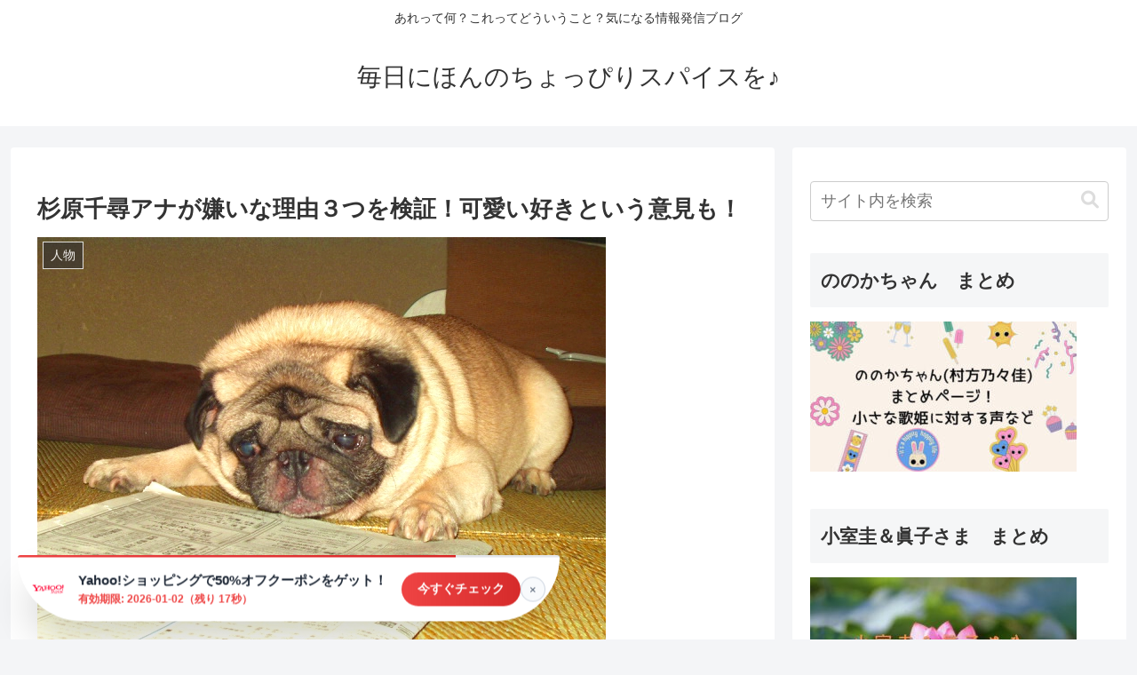

--- FILE ---
content_type: text/html; charset=UTF-8
request_url: https://naohappysmile1107.com/sugiharachihiro-kirai/
body_size: 21218
content:
<!doctype html><html lang="ja"><head><meta charset="utf-8"><meta name="viewport" content="width=device-width, initial-scale=1.0, viewport-fit=cover"><meta name="referrer" content="no-referrer-when-downgrade"><meta name="format-detection" content="telephone=no"><link rel="preconnect dns-prefetch" href="//www.googletagmanager.com"><link rel="preconnect dns-prefetch" href="//www.google-analytics.com"><link rel="preconnect dns-prefetch" href="//ajax.googleapis.com"><link rel="preconnect dns-prefetch" href="//cdnjs.cloudflare.com"><link rel="preconnect dns-prefetch" href="//pagead2.googlesyndication.com"><link rel="preconnect dns-prefetch" href="//googleads.g.doubleclick.net"><link rel="preconnect dns-prefetch" href="//tpc.googlesyndication.com"><link rel="preconnect dns-prefetch" href="//ad.doubleclick.net"><link rel="preconnect dns-prefetch" href="//www.gstatic.com"><link rel="preconnect dns-prefetch" href="//cse.google.com"><link rel="preconnect dns-prefetch" href="//fonts.gstatic.com"><link rel="preconnect dns-prefetch" href="//fonts.googleapis.com"><link rel="preconnect dns-prefetch" href="//cms.quantserve.com"><link rel="preconnect dns-prefetch" href="//secure.gravatar.com"><link rel="preconnect dns-prefetch" href="//cdn.syndication.twimg.com"><link rel="preconnect dns-prefetch" href="//cdn.jsdelivr.net"><link rel="preconnect dns-prefetch" href="//images-fe.ssl-images-amazon.com"><link rel="preconnect dns-prefetch" href="//completion.amazon.com"><link rel="preconnect dns-prefetch" href="//m.media-amazon.com"><link rel="preconnect dns-prefetch" href="//i.moshimo.com"><link rel="preconnect dns-prefetch" href="//aml.valuecommerce.com"><link rel="preconnect dns-prefetch" href="//dalc.valuecommerce.com"><link rel="preconnect dns-prefetch" href="//dalb.valuecommerce.com"><link rel="preload" as="font" type="font/woff" href="https://naohappysmile1107.com/wp-content/themes/cocoon-master/webfonts/icomoon/fonts/icomoon.woff?v=2.7.0.2" crossorigin><link rel="preload" as="font" type="font/woff2" href="https://naohappysmile1107.com/wp-content/themes/cocoon-master/webfonts/fontawesome/fonts/fontawesome-webfont.woff2?v=4.7.0" crossorigin><link media="all" href="https://naohappysmile1107.com/wp-content/cache/autoptimize/css/autoptimize_bbe20ba0e963be89559cd5a94ce1eeac.css" rel="stylesheet"><title>杉原千尋アナが嫌いな理由３つを検証！可愛い好きという意見も！  |  毎日にほんのちょっぴりスパイスを♪</title><meta name='robots' content='max-image-preview:large' /><meta property="og:type" content="article"><meta property="og:description" content="フジテレビの杉原千尋アナウンサーは明るくて元気がありますよね。 初めてバラエティ番組で見て、そのキャラの強烈さが印象に残りました。 ですが、杉原千尋アナウンサーのことを嫌いという声もあります。 何で嫌いなのかいくつかの理由があるようです。 "><meta property="og:title" content="杉原千尋アナが嫌いな理由３つを検証！可愛い好きという意見も！"><meta property="og:url" content="https://naohappysmile1107.com/sugiharachihiro-kirai/"><meta property="og:image" content="https://naohappysmile1107.com/wp-content/uploads/2021/03/294560_s.jpg"><meta property="og:site_name" content="毎日にほんのちょっぴりスパイスを♪"><meta property="og:locale" content="ja_JP"><meta property="article:published_time" content="2021-03-07T23:59:21+09:00" /><meta property="article:modified_time" content="2022-09-07T14:28:15+09:00" /><meta property="article:section" content="人物"><meta name="twitter:card" content="summary_large_image"><meta property="twitter:description" content="フジテレビの杉原千尋アナウンサーは明るくて元気がありますよね。 初めてバラエティ番組で見て、そのキャラの強烈さが印象に残りました。 ですが、杉原千尋アナウンサーのことを嫌いという声もあります。 何で嫌いなのかいくつかの理由があるようです。 "><meta property="twitter:title" content="杉原千尋アナが嫌いな理由３つを検証！可愛い好きという意見も！"><meta property="twitter:url" content="https://naohappysmile1107.com/sugiharachihiro-kirai/"><meta name="twitter:image" content="https://naohappysmile1107.com/wp-content/uploads/2021/03/294560_s.jpg"><meta name="twitter:domain" content="naohappysmile1107.com"><link rel='dns-prefetch' href='//ajax.googleapis.com' /><link rel='dns-prefetch' href='//cdnjs.cloudflare.com' /><link rel='dns-prefetch' href='//cdn.jsdelivr.net' /><link rel='dns-prefetch' href='//hatoltd.com' /><link rel='dns-prefetch' href='//www.googletagmanager.com' /><link rel='dns-prefetch' href='//pagead2.googlesyndication.com' /><link rel="alternate" type="application/rss+xml" title="毎日にほんのちょっぴりスパイスを♪ &raquo; フィード" href="https://naohappysmile1107.com/feed/" /><link rel='stylesheet' id='toastr-css-css' href='https://cdnjs.cloudflare.com/ajax/libs/toastr.js/latest/toastr.min.css' media='' /><link rel='stylesheet' id='custom-popup-css-css' href='https://hatoltd.com/affiliate-partner/popup.css' media='' /><link rel='stylesheet' id='font-awesome-css' href='https://cdnjs.cloudflare.com/ajax/libs/font-awesome/6.0.0-beta3/css/all.min.css' media='' /> <script src="https://ajax.googleapis.com/ajax/libs/jquery/3.6.1/jquery.min.js?ver=3.6.1" id="jquery-core-js"></script> <script src="https://cdnjs.cloudflare.com/ajax/libs/jquery-migrate/3.3.2/jquery-migrate.min.js?ver=3.0.1" id="jquery-migrate-js"></script> 
 <script src="https://www.googletagmanager.com/gtag/js?id=GT-PZZ9XFQ" id="google_gtagjs-js" async></script> <script id="google_gtagjs-js-after">window.dataLayer = window.dataLayer || [];function gtag(){dataLayer.push(arguments);}
gtag("set","linker",{"domains":["naohappysmile1107.com"]});
gtag("js", new Date());
gtag("set", "developer_id.dZTNiMT", true);
gtag("config", "GT-PZZ9XFQ", {"googlesitekit_post_type":"post"});</script> <link rel='shortlink' href='https://naohappysmile1107.com/?p=3913' /><meta name="generator" content="Site Kit by Google 1.168.0" /><link rel="canonical" href="https://naohappysmile1107.com/sugiharachihiro-kirai/"><meta name="description" content="フジテレビの杉原千尋アナウンサーは明るくて元気がありますよね。 初めてバラエティ番組で見て、そのキャラの強烈さが印象に残りました。 ですが、杉原千尋アナウンサーのことを嫌いという声もあります。 何で嫌いなのかいくつかの理由があるようです。 "><meta name="keywords" content="人物"><meta name="thumbnail" content="https://naohappysmile1107.com/wp-content/uploads/2021/03/294560_s.jpg">  <script type="application/ld+json">{
  "@context": "https://schema.org",
  "@type": "Article",
  "mainEntityOfPage":{
    "@type":"WebPage",
    "@id":"https://naohappysmile1107.com/sugiharachihiro-kirai/"
  },
  "headline": "杉原千尋アナが嫌いな理由３つを検証！可愛い好きという意見も！",
  "image": {
    "@type": "ImageObject",
    "url": "https://naohappysmile1107.com/wp-content/uploads/2021/03/294560_s.jpg",
    "width": 696,
    "height": 522
  },
  "datePublished": "2021-03-07T23:59:21+09:00",
  "dateModified": "2022-09-07T14:28:15+09:00",
  "author": {
    "@type": "Person",
    "name": "nao",
    "url": "https://naohappysmile1107.com/author/naomata77944/"
  },
  "description": "フジテレビの杉原千尋アナウンサーは明るくて元気がありますよね。 初めてバラエティ番組で見て、そのキャラの強烈さが印象に残りました。 ですが、杉原千尋アナウンサーのことを嫌いという声もあります。 何で嫌いなのかいくつかの理由があるようです。 …"
}</script> <meta name="google-adsense-platform-account" content="ca-host-pub-2644536267352236"><meta name="google-adsense-platform-domain" content="sitekit.withgoogle.com">  <script async="async" src="https://pagead2.googlesyndication.com/pagead/js/adsbygoogle.js?client=ca-pub-7569841333034717&amp;host=ca-host-pub-2644536267352236" crossorigin="anonymous"></script> <link rel="icon" href="https://naohappysmile1107.com/wp-content/uploads/2020/09/cropped-ハートのバラ-32x32.jpg" sizes="32x32" /><link rel="icon" href="https://naohappysmile1107.com/wp-content/uploads/2020/09/cropped-ハートのバラ-192x192.jpg" sizes="192x192" /><link rel="apple-touch-icon" href="https://naohappysmile1107.com/wp-content/uploads/2020/09/cropped-ハートのバラ-180x180.jpg" /><meta name="msapplication-TileImage" content="https://naohappysmile1107.com/wp-content/uploads/2020/09/cropped-ハートのバラ-270x270.jpg" /></head><body class="wp-singular post-template-default single single-post postid-3913 single-format-standard wp-theme-cocoon-master wp-child-theme-cocoon-child-master body public-page page-body categoryid-32 ff-hiragino fz-18px fw-400 hlt-center-logo-wrap ect-entry-card-wrap rect-entry-card-wrap  no-scrollable-sidebar no-scrollable-main sidebar-right mblt-footer-mobile-buttons scrollable-mobile-buttons author-admin mobile-button-fmb no-mobile-sidebar no-sp-snippet font-awesome-4 thumb-wide" itemscope itemtype="https://schema.org/WebPage"><div id="container" class="container cf"><div id="header-container" class="header-container"><div id="header-container-in" class="header-container-in hlt-center-logo"><header id="header" class="header cf" itemscope itemtype="https://schema.org/WPHeader"><div id="header-in" class="header-in wrap cf" itemscope itemtype="https://schema.org/WebSite"><div class="tagline" itemprop="alternativeHeadline">あれって何？これってどういうこと？気になる情報発信ブログ</div><div class="logo logo-header logo-text"><a href="https://naohappysmile1107.com/" class="site-name site-name-text-link" itemprop="url"><span class="site-name-text" itemprop="name about">毎日にほんのちょっぴりスパイスを♪</span></a></div></div></header><nav id="navi" class="navi cf" itemscope itemtype="https://schema.org/SiteNavigationElement"><div id="navi-in" class="navi-in wrap cf"></div></nav></div></div><div id="content" class="content cf"><div id="content-in" class="content-in wrap"><main id="main" class="main" itemscope itemtype="https://schema.org/Blog"><article id="post-3913" class="article post-3913 post type-post status-publish format-standard has-post-thumbnail hentry category-32-post" itemscope="itemscope" itemprop="blogPost" itemtype="https://schema.org/BlogPosting" data-clarity-region="article"><header class="article-header entry-header"><h1 class="entry-title" itemprop="headline">杉原千尋アナが嫌いな理由３つを検証！可愛い好きという意見も！</h1><div class="eye-catch-wrap"><figure class="eye-catch" itemprop="image" itemscope itemtype="https://schema.org/ImageObject"> <img width="640" height="480" src="https://naohappysmile1107.com/wp-content/uploads/2021/03/294560_s.jpg" class="attachment-640x480 size-640x480 eye-catch-image wp-post-image" alt="" decoding="async" fetchpriority="high" srcset="https://naohappysmile1107.com/wp-content/uploads/2021/03/294560_s.jpg 640w, https://naohappysmile1107.com/wp-content/uploads/2021/03/294560_s-300x225.jpg 300w" sizes="(max-width: 640px) 100vw, 640px" /><meta itemprop="url" content="https://naohappysmile1107.com/wp-content/uploads/2021/03/294560_s.jpg"><meta itemprop="width" content="640"><meta itemprop="height" content="480"> <span class="cat-label cat-label-32">人物</span></figure></div><div class="sns-share ss-col-6 ss-high-and-low-lc bc-brand-color sbc-hide ss-top"><div class="sns-share-buttons sns-buttons"> <a href="https://twitter.com/intent/tweet?text=%E6%9D%89%E5%8E%9F%E5%8D%83%E5%B0%8B%E3%82%A2%E3%83%8A%E3%81%8C%E5%AB%8C%E3%81%84%E3%81%AA%E7%90%86%E7%94%B1%EF%BC%93%E3%81%A4%E3%82%92%E6%A4%9C%E8%A8%BC%EF%BC%81%E5%8F%AF%E6%84%9B%E3%81%84%E5%A5%BD%E3%81%8D%E3%81%A8%E3%81%84%E3%81%86%E6%84%8F%E8%A6%8B%E3%82%82%EF%BC%81&#038;url=https%3A%2F%2Fnaohappysmile1107.com%2Fsugiharachihiro-kirai%2F" class="sns-button share-button twitter-button twitter-share-button-sq x-corp-button x-corp-share-button-sq" target="_blank" title="Xでシェア" rel="nofollow noopener noreferrer" aria-label="Xでシェア"><span class="social-icon icon-x-corp"></span><span class="button-caption">X</span><span class="share-count twitter-share-count x-share-count"></span></a> <a href="//www.facebook.com/sharer/sharer.php?u=https%3A%2F%2Fnaohappysmile1107.com%2Fsugiharachihiro-kirai%2F&#038;t=%E6%9D%89%E5%8E%9F%E5%8D%83%E5%B0%8B%E3%82%A2%E3%83%8A%E3%81%8C%E5%AB%8C%E3%81%84%E3%81%AA%E7%90%86%E7%94%B1%EF%BC%93%E3%81%A4%E3%82%92%E6%A4%9C%E8%A8%BC%EF%BC%81%E5%8F%AF%E6%84%9B%E3%81%84%E5%A5%BD%E3%81%8D%E3%81%A8%E3%81%84%E3%81%86%E6%84%8F%E8%A6%8B%E3%82%82%EF%BC%81" class="sns-button share-button facebook-button facebook-share-button-sq" target="_blank" title="Facebookでシェア" rel="nofollow noopener noreferrer" aria-label="Facebookでシェア"><span class="social-icon icon-facebook"></span><span class="button-caption">Facebook</span><span class="share-count facebook-share-count"></span></a> <a href="//b.hatena.ne.jp/entry/s/naohappysmile1107.com/sugiharachihiro-kirai/" class="sns-button share-button hatebu-button hatena-bookmark-button hatebu-share-button-sq" data-hatena-bookmark-layout="simple" target="_blank" title="はてブでブックマーク" rel="nofollow noopener noreferrer" aria-label="はてブでブックマーク"><span class="social-icon icon-hatena"></span><span class="button-caption">はてブ</span><span class="share-count hatebu-share-count"></span></a> <a href="//getpocket.com/edit?url=https://naohappysmile1107.com/sugiharachihiro-kirai/" class="sns-button share-button pocket-button pocket-share-button-sq" target="_blank" title="Pocketに保存" rel="nofollow noopener noreferrer" aria-label="Pocketに保存"><span class="social-icon icon-pocket"></span><span class="button-caption">Pocket</span><span class="share-count pocket-share-count"></span></a> <a href="//timeline.line.me/social-plugin/share?url=https%3A%2F%2Fnaohappysmile1107.com%2Fsugiharachihiro-kirai%2F" class="sns-button share-button line-button line-share-button-sq" target="_blank" title="LINEでシェア" rel="nofollow noopener noreferrer" aria-label="LINEでシェア"><span class="social-icon icon-line"></span><span class="button-caption">LINE</span><span class="share-count line-share-count"></span></a> <a role="button" tabindex="0" class="sns-button share-button copy-button copy-share-button-sq" data-clipboard-text="杉原千尋アナが嫌いな理由３つを検証！可愛い好きという意見も！ https://naohappysmile1107.com/sugiharachihiro-kirai/" title="タイトルとURLをコピーする" aria-label="タイトルとURLをコピーする"><span class="social-icon icon-copy"></span><span class="button-caption">コピー</span><span class="share-count copy-share-count"></span></a></div></div><div class="date-tags"> <span class="post-date"><span class="fa fa-clock-o" aria-hidden="true"></span><span class="entry-date date published"><meta itemprop="datePublished" content="2021-03-07T23:59:21+09:00">2021.03.07</span></span><span class="post-update"><span class="fa fa-history" aria-hidden="true"></span><time class="entry-date date updated" datetime="2022-09-07T14:28:15+09:00" itemprop="dateModified">2022.09.07</time></span></div></header><div class="entry-content cf" itemprop="mainEntityOfPage"><p>フジテレビの杉原千尋アナウンサーは明るくて元気がありますよね。</p><p>初めてバラエティ番組で見て、そのキャラの強烈さが印象に残りました。</p><p>&nbsp;</p><p>ですが、杉原千尋アナウンサーのことを嫌いという声もあります。</p><p>何で嫌いなのかいくつかの理由があるようです。</p><p>そして反対に好きという人もいますね。</p><p>&nbsp;</p><p>ここでは</p><p><span style="color: #ff6600;"><strong>杉原千尋アナが嫌いな理由３つを検証！</strong></span></p><p><span style="color: #ff6600;"><strong>杉原千尋アナが可愛い好きという意見も！</strong></span></p><p><span style="color: #ff6600;"><strong>杉原千尋アナのキャラに合ったあだ名はパグパン！</strong></span></p><p>についてみていきたいと思います。</p><p>&nbsp;</p><div id="toc" class="toc tnt-number toc-center tnt-number border-element"><input type="checkbox" class="toc-checkbox" id="toc-checkbox-1" checked><label class="toc-title" for="toc-checkbox-1">目次</label><div class="toc-content"><ol class="toc-list open"><li><a href="#toc1" tabindex="0">杉原千尋アナが嫌いな理由３つ！</a><ol><li><a href="#toc2" tabindex="0">頭が悪い</a></li><li><a href="#toc3" tabindex="0">品・礼儀がない</a></li><li><a href="#toc4" tabindex="0">顔が嫌い</a></li></ol></li><li><a href="#toc5" tabindex="0">杉原千尋アナが可愛い好きという意見も！</a></li><li><a href="#toc6" tabindex="0">杉原千尋アナのキャラに合ったあだ名はパグパン！</a></li><li><a href="#toc7" tabindex="0">まとめ</a></li></ol></div></div><h2><span id="toc1">杉原千尋アナが嫌いな理由３つ！</span></h2><p>杉原千尋アナウンサーを嫌いな理由を調べたら3つ出てきました。</p><blockquote class="twitter-tweet"><p dir="ltr" lang="ja">全国美人女子アナ図鑑<br /> 杉原千尋アナ<br /> フジテレビ <a href="https://t.co/zKFA1VBtWx">pic.twitter.com/zKFA1VBtWx</a></p><p>— SMOKING GUN (@862199) <a href="https://twitter.com/862199/status/1323948758887903232?ref_src=twsrc%5Etfw">November 4, 2020</a></p></blockquote><p><script async src="https://platform.twitter.com/widgets.js" charset="utf-8"></script><br /> 1つずつ皆さんの意見をみていきましょう。</p><h3><span id="toc2">頭が悪い</span></h3><div class="simple-box1"><ul><li>同僚も不思議に思ってるだろうな。なぜフジのアナウンサーに合格したか。女子アナの特集みたが、度胸はあるが、頭が悪すぎる。ニュースは無理だろ。バラエティでいじられ頑張ってほしい。</li><li>パグパンと　おつむが残念　というイメージが抜けません。ノンストップでの一生懸命さは伝わります。</li><li>以前ネプリーグで恥ずかしいレベルの珍解答を</li><li>連発した人だよな当時「本当にカトパンの大学の後輩かよ」と思いました</li><li>勉強のために読む新聞が日刊スポーツだという時点で詰んでいる。<br /> ジャーナリスト的要素は皆無。放送タレントに過ぎない。</li><li>ネプリーグで国民年金保険料の月額が1000円か2000円って言っていた杉原千尋って女子アナ？<br /> こんな間違い怖いわ。<br /> 漢字問題で答えられなくて佐野アナに逆ギレするし最悪。</li></ul></div><blockquote class="twitter-tweet"><p dir="ltr" lang="ja">杉原千尋さん、これでアナウンサーって大丈夫ですか？<br /> 女子アナはかわいければいいの典型？</p><p>— にんこ (@s5cS0TMiNuJs3xZ) <a href="https://twitter.com/s5cS0TMiNuJs3xZ/status/1361270493517520897?ref_src=twsrc%5Etfw">February 15, 2021</a></p></blockquote><p><script async src="https://platform.twitter.com/widgets.js" charset="utf-8"></script></p><blockquote class="twitter-tweet"><p dir="ltr" lang="ja">さんまさんのアナウンサー点検というテレビに出てる、フジテレビ杉原千尋という女子アナ、すこぶるバカ。テレビに出すな、こんなバカ。<a href="https://twitter.com/hashtag/%E6%9D%89%E5%8E%9F%E5%8D%83%E5%B0%8B?src=hash&amp;ref_src=twsrc%5Etfw">#杉原千尋</a><a href="https://twitter.com/hashtag/%E3%83%90%E3%82%AB%E5%A5%B3%E5%AD%90%E3%82%A2%E3%83%8A?src=hash&amp;ref_src=twsrc%5Etfw">#バカ女子アナ</a></p><p>— ぴょんち (@cFqUzNsoSy0Od59) <a href="https://twitter.com/cFqUzNsoSy0Od59/status/1251513209669906433?ref_src=twsrc%5Etfw">April 18, 2020</a></p></blockquote><p><script async src="https://platform.twitter.com/widgets.js" charset="utf-8"></script></p><p>ネプリーグを見て「おバカ」と思った人も多いようです。</p><p>ネプリーグに出たときの珍回答ぶりに、アナウンサーなのにこれでいいの？？といった意見が多数あります。</p><p>いくらバラエティ番組だとしても、ある程度の知識は必要ですよね。</p><h3><span id="toc3">品・礼儀がない</span></h3><div class="simple-box1"><ul><li>キャラクターなんでしょうけれど、品がない。<br /> しっとりまでいかなくても普通にしてればいいのに。</li><li>フジテレビは女子アナに礼儀作法、教えないのかな。杉原千尋って人前からえらそうだと思ってたし違う番組で後輩にきつく、あたってたし嫌な人だな。</li><li>大変押しが強く人の話を聞かないタイプ。どこからそんな自信が生まれるのか。ヤクルトのファン感謝デーで二年連続MCを務めているが、大変不愉快。</li><li>ちょっと下手くそですよね、この方。観ていてハラハラしてしまいます。<br /> バラエティ専門なんでしょうけど、バラエティだからいいってものでもないと思いますけどね。</li></ul></div><p>品や礼儀を感じられないとの意見もあります。</p><p>私も番組を見たときに感じたのですが、きつそうなのと前に出ていくような印象を受けました。</p><p>アナウンサーであって、タレントさんじゃないので、空気を読んでもう少し場をわきまえたほうが印象がよくなるのかもしれません。</p><p>&nbsp;</p><h3><span id="toc4">顔が嫌い</span></h3><blockquote class="twitter-tweet"><p dir="ltr" lang="ja">いつも思う。<br /> ノンストップの杉原千尋アナウンサーの顔キモい。<br /> いや、わかってやってると思うんだが、多数派と少数派の時の顔ムリ。<br /> 結果見たくて見てるが、あの人やめてほしい。</p><p>— 麗加 (@reika1059) <a href="https://twitter.com/reika1059/status/1335757565083303936?ref_src=twsrc%5Etfw">December 7, 2020</a></p></blockquote><p><script async src="https://platform.twitter.com/widgets.js" charset="utf-8"></script></p><blockquote class="twitter-tweet"><p dir="ltr" lang="ja">杉原千尋アナは顔が全然すきじゃないな、、顔が好きじゃないとバカキャラもちょっと、、ごめんなさい！目が怖い～</p><p>— 子 (@ggmtms) <a href="https://twitter.com/ggmtms/status/1095267951161180162?ref_src=twsrc%5Etfw">February 12, 2019</a></p></blockquote><p><script async src="https://platform.twitter.com/widgets.js" charset="utf-8"></script></p><blockquote class="twitter-tweet"><p dir="ltr" lang="ja">杉原千尋アナウンサーの顔がシンプル苦手<a href="https://twitter.com/hashtag/%E3%81%95%E3%82%93%E3%81%BE%E3%81%AEFNS%E3%82%A2%E3%83%8A%E3%82%A6%E3%83%B3%E3%82%B5%E3%83%BC%E5%85%A8%E5%9B%BD%E4%B8%80%E6%96%89%E7%82%B9%E6%A4%9C?src=hash&amp;ref_src=twsrc%5Etfw">#さんまのFNSアナウンサー全国一斉点検</a></p><p>— ちっち (@chicchi145) <a href="https://twitter.com/chicchi145/status/1251512677936988161?ref_src=twsrc%5Etfw">April 18, 2020</a></p></blockquote><p><script async src="https://platform.twitter.com/widgets.js" charset="utf-8"></script></p><blockquote class="twitter-tweet"><p dir="ltr" lang="ja">杉原千尋の顔、圧がありすぎてこわい。。<br /> ワイプは厳しいwww<a href="https://twitter.com/hashtag/%E6%9D%89%E5%8E%9F%E5%8D%83%E5%B0%8B?src=hash&amp;ref_src=twsrc%5Etfw">#杉原千尋</a><a href="https://twitter.com/hashtag/BACKTOSCHOOL?src=hash&amp;ref_src=twsrc%5Etfw">#BACKTOSCHOOL</a></p><p>— BLACKorWHITE (@KorWhite) <a href="https://twitter.com/KorWhite/status/1189525611267538945?ref_src=twsrc%5Etfw">October 30, 2019</a></p></blockquote><p><script async src="https://platform.twitter.com/widgets.js" charset="utf-8"></script></p><p>顔に関しては好みの問題もあるので、好き・嫌いはあると思います。</p><p>杉原千尋アナウンサーは、目力があるので、場合によっては圧があって怖く見えてしまうかもしれません。</p><p>[quads id=1]</p><h2><span id="toc5">杉原千尋アナが可愛い好きという意見も！</span></h2><p>反対にに杉原千尋アナウンサーが可愛い、好きという意見もあります。</p><blockquote class="twitter-tweet"><p dir="ltr" lang="ja">杉原千尋アナのワイプの表情良すぎる<a href="https://twitter.com/hashtag/%E7%8F%8D%E3%83%97%E3%83%AC%E3%83%BC%E5%A5%BD%E3%83%97%E3%83%AC%E3%83%BC?src=hash&amp;ref_src=twsrc%5Etfw">#珍プレー好プレー</a></p><p>— おでこ (@ode712knkmmt) <a href="https://twitter.com/ode712knkmmt/status/1338101643007541248?ref_src=twsrc%5Etfw">December 13, 2020</a></p></blockquote><p><script async src="https://platform.twitter.com/widgets.js" charset="utf-8"></script></p><blockquote class="twitter-tweet"><p dir="ltr" lang="ja">こういう飾らない感じ好きなのよ&#x203c;&#xfe0f;<a href="https://twitter.com/hashtag/%E6%9D%89%E5%8E%9F%E5%8D%83%E5%B0%8B?src=hash&amp;ref_src=twsrc%5Etfw">#杉原千尋</a> <a href="https://t.co/5nn1ViaLg4">pic.twitter.com/5nn1ViaLg4</a></p><p>— ロマンスカイザー(鈴木唯推し) (@zento_chito) <a href="https://twitter.com/zento_chito/status/1338060197932093441?ref_src=twsrc%5Etfw">December 13, 2020</a></p></blockquote><p><script async src="https://platform.twitter.com/widgets.js" charset="utf-8"></script></p><blockquote class="twitter-tweet"><p dir="ltr" lang="ja">うわー杉原千尋さん可愛い</p><p>— にん (@mi_n16icys) <a href="https://twitter.com/mi_n16icys/status/1325438398958465030?ref_src=twsrc%5Etfw">November 8, 2020</a></p></blockquote><p><script async src="https://platform.twitter.com/widgets.js" charset="utf-8"></script></p><blockquote class="twitter-tweet"><p dir="ltr" lang="ja">パグパン本当に好き。<br /> 杉原千尋アナめっちゃ好き。<br /> 本当にいい。<br /> 大好き。<a href="https://twitter.com/hashtag/%E6%9D%89%E5%8E%9F%E5%8D%83%E5%B0%8B?src=hash&amp;ref_src=twsrc%5Etfw">#杉原千尋</a><a href="https://twitter.com/hashtag/%E3%83%91%E3%82%B0%E3%83%91%E3%83%B3?src=hash&amp;ref_src=twsrc%5Etfw">#パグパン</a></p><p>— kouzou (@kasagoblog) <a href="https://twitter.com/kasagoblog/status/1258458671224242176?ref_src=twsrc%5Etfw">May 7, 2020</a></p></blockquote><p><script async src="https://platform.twitter.com/widgets.js" charset="utf-8"></script></p><blockquote class="twitter-tweet"><p dir="ltr" lang="ja">僕、フジテレビの女子アナの杉原千尋アナウンサーを推せるわ。</p><p>杉原アナ、かわいいし。<a href="https://twitter.com/hashtag/%E3%83%8D%E3%83%97%E3%83%AA%E3%83%BC%E3%82%B0?src=hash&amp;ref_src=twsrc%5Etfw">#ネプリーグ</a></p><p>— 9A-Z@TWICEを解散してほしくない。 (@TW_9nARAP) <a href="https://twitter.com/TW_9nARAP/status/1361257501337870339?ref_src=twsrc%5Etfw">February 15, 2021</a></p></blockquote><p><script async src="https://platform.twitter.com/widgets.js" charset="utf-8"></script></p><blockquote class="twitter-tweet"><p dir="ltr" lang="ja">杉原千尋アナのドコが好きかって「顔芸」が好き！ﾊｧ？外回りレポ等のちょっとしたリアクションや表現が見てて楽し過ぎる！笑</p><p>— ぴんぐぉ&#x1f308; (@DJPINGOVOX) <a href="https://twitter.com/DJPINGOVOX/status/1316177883610574848?ref_src=twsrc%5Etfw">October 14, 2020</a></p></blockquote><p><script async src="https://platform.twitter.com/widgets.js" charset="utf-8"></script></p><div class="simple-box2"><ul><li><strong>可愛い</strong></li><li><strong>飾らないところがいい</strong></li><li><strong>顔がいい</strong></li><li><strong>楽しいキャラ</strong></li></ul></div><p>などがあがっています。</p><p>目が大きくてクリッとしていてはっきりした顔立ちの杉原千尋アナウンサー。</p><p>そんな杉原アナの顔が好きで「可愛い」という人も多いです。</p><p>[quads id=1]</p><h2><span id="toc6">杉原千尋アナのキャラに合ったあだ名はパグパン！</span></h2><p>そんな杉原千尋アナウンサーのキャラクターに合ったあだ名をとんねるずの石橋貴明さんがつけてくれました。</p><p><span class="marker">「<strong>パグパン</strong>」</span>です！</p><p>急にタカさんから「パグみたいな顔してんなあ、これからは“パグパン”だな!」って言われたそうです。</p><p><img decoding="async" class="alignnone size-medium wp-image-4015" src="https://naohappysmile1107.com/wp-content/uploads/2021/03/4062345_s-300x200.jpg" alt="" width="300" height="200" srcset="https://naohappysmile1107.com/wp-content/uploads/2021/03/4062345_s-300x200.jpg 300w, https://naohappysmile1107.com/wp-content/uploads/2021/03/4062345_s.jpg 640w" sizes="(max-width: 300px) 100vw, 300px" /></p><blockquote class="twitter-tweet"><p dir="ltr" lang="ja">&#x1f60d;杉原千尋アナ可愛い&#x2764;&#xfe0f; <a href="https://t.co/EkGE4nHhmW">pic.twitter.com/EkGE4nHhmW</a></p><p>— 金曜日の蒼ぴ~ (@sympLOSbSaxBf7S) <a href="https://twitter.com/sympLOSbSaxBf7S/status/1327123561140674563?ref_src=twsrc%5Etfw">November 13, 2020</a></p></blockquote><p><script async src="https://platform.twitter.com/widgets.js" charset="utf-8"></script></p><p>どうですか？</p><p>目が大きなところが似てるのかな？</p><p>パグは“ブスカワ犬”なので、「あれ? ブスなの? カワなの? どっちだろう…タカさん!」って思ったそうですが、ペットのようにかわいいってことだろうと、ポジティブに受け止めたと言っています。</p><p>パグは見てると愛嬌があって可愛いですよね。</p><p>杉原千尋アナウンサーは愛されキャラなんですかね。</p><p>いじられやすい感じがします。</p><p>[quads id=1]</p><h2><span id="toc7">まとめ</span></h2><p>フジテレビの杉原千尋アナウンサーについてみてきましたがいかがでしたでしょうか。</p><p>結構顔もキャラも濃い感じなので、好き嫌いがハッキリ分かれるようです。</p><p>おバカキャラもタレントさんならいいのかもしれませんが、そのあたりは最低限恥ずかしくないような知識を持っていないと、アナウンサーとしてはどうなのかな？と思います。</p><p>また、品や礼儀がないというのも、アナウンサーとして印象がよろしくないので、これからアナウンサーらしく成長されることを期待しています。</p><p>その反面愛されキャラなところもあるので、親しみやすい感じを伸ばしていってほしいですね。</p><p>&nbsp;</p><p>最後まで読んでくださり、ありがとうございました。</p></div><footer class="article-footer entry-footer"><div class="entry-categories-tags ctdt-one-row"><div class="entry-categories"><a class="cat-link cat-link-32" href="https://naohappysmile1107.com/category/%e4%ba%ba%e7%89%a9/"><span class="fa fa-folder cat-icon tax-icon" aria-hidden="true"></span>人物</a></div></div><div class="sns-share ss-col-3 bc-brand-color sbc-hide ss-bottom"><div class="sns-share-message">シェアする</div><div class="sns-share-buttons sns-buttons"> <a href="https://twitter.com/intent/tweet?text=%E6%9D%89%E5%8E%9F%E5%8D%83%E5%B0%8B%E3%82%A2%E3%83%8A%E3%81%8C%E5%AB%8C%E3%81%84%E3%81%AA%E7%90%86%E7%94%B1%EF%BC%93%E3%81%A4%E3%82%92%E6%A4%9C%E8%A8%BC%EF%BC%81%E5%8F%AF%E6%84%9B%E3%81%84%E5%A5%BD%E3%81%8D%E3%81%A8%E3%81%84%E3%81%86%E6%84%8F%E8%A6%8B%E3%82%82%EF%BC%81&#038;url=https%3A%2F%2Fnaohappysmile1107.com%2Fsugiharachihiro-kirai%2F" class="sns-button share-button twitter-button twitter-share-button-sq x-corp-button x-corp-share-button-sq" target="_blank" title="Xでシェア" rel="nofollow noopener noreferrer" aria-label="Xでシェア"><span class="social-icon icon-x-corp"></span><span class="button-caption">X</span><span class="share-count twitter-share-count x-share-count"></span></a> <a href="//www.facebook.com/sharer/sharer.php?u=https%3A%2F%2Fnaohappysmile1107.com%2Fsugiharachihiro-kirai%2F&#038;t=%E6%9D%89%E5%8E%9F%E5%8D%83%E5%B0%8B%E3%82%A2%E3%83%8A%E3%81%8C%E5%AB%8C%E3%81%84%E3%81%AA%E7%90%86%E7%94%B1%EF%BC%93%E3%81%A4%E3%82%92%E6%A4%9C%E8%A8%BC%EF%BC%81%E5%8F%AF%E6%84%9B%E3%81%84%E5%A5%BD%E3%81%8D%E3%81%A8%E3%81%84%E3%81%86%E6%84%8F%E8%A6%8B%E3%82%82%EF%BC%81" class="sns-button share-button facebook-button facebook-share-button-sq" target="_blank" title="Facebookでシェア" rel="nofollow noopener noreferrer" aria-label="Facebookでシェア"><span class="social-icon icon-facebook"></span><span class="button-caption">Facebook</span><span class="share-count facebook-share-count"></span></a> <a href="//b.hatena.ne.jp/entry/s/naohappysmile1107.com/sugiharachihiro-kirai/" class="sns-button share-button hatebu-button hatena-bookmark-button hatebu-share-button-sq" data-hatena-bookmark-layout="simple" target="_blank" title="はてブでブックマーク" rel="nofollow noopener noreferrer" aria-label="はてブでブックマーク"><span class="social-icon icon-hatena"></span><span class="button-caption">はてブ</span><span class="share-count hatebu-share-count"></span></a> <a href="//getpocket.com/edit?url=https://naohappysmile1107.com/sugiharachihiro-kirai/" class="sns-button share-button pocket-button pocket-share-button-sq" target="_blank" title="Pocketに保存" rel="nofollow noopener noreferrer" aria-label="Pocketに保存"><span class="social-icon icon-pocket"></span><span class="button-caption">Pocket</span><span class="share-count pocket-share-count"></span></a> <a href="//timeline.line.me/social-plugin/share?url=https%3A%2F%2Fnaohappysmile1107.com%2Fsugiharachihiro-kirai%2F" class="sns-button share-button line-button line-share-button-sq" target="_blank" title="LINEでシェア" rel="nofollow noopener noreferrer" aria-label="LINEでシェア"><span class="social-icon icon-line"></span><span class="button-caption">LINE</span><span class="share-count line-share-count"></span></a> <a role="button" tabindex="0" class="sns-button share-button copy-button copy-share-button-sq" data-clipboard-text="杉原千尋アナが嫌いな理由３つを検証！可愛い好きという意見も！ https://naohappysmile1107.com/sugiharachihiro-kirai/" title="タイトルとURLをコピーする" aria-label="タイトルとURLをコピーする"><span class="social-icon icon-copy"></span><span class="button-caption">コピー</span><span class="share-count copy-share-count"></span></a></div></div><div class="sns-follow bc-brand-color fbc-hide sf-bottom"><div class="sns-follow-message">naoをフォローする</div><div class="sns-follow-buttons sns-buttons"> <a href="//feedly.com/i/discover/sources/search/feed/https%3A%2F%2Fnaohappysmile1107.com" class="sns-button follow-button feedly-button feedly-follow-button-sq" target="_blank" title="feedlyで更新情報を購読" rel="nofollow noopener noreferrer" aria-label="feedlyで更新情報を購読"><span class="icon-feedly-logo"></span><span class="follow-count feedly-follow-count"></span></a> <a href="https://naohappysmile1107.com/feed/" class="sns-button follow-button rss-button rss-follow-button-sq" target="_blank" title="RSSで更新情報を購読" rel="nofollow noopener noreferrer" aria-label="RSSで更新情報を購読"><span class="icon-rss-logo"></span></a></div></div><div class="footer-meta"><div class="author-info"> <span class="fa fa-pencil" aria-hidden="true"></span> <a href="https://naohappysmile1107.com/author/naomata77944/" class="author-link"> <span class="post-author vcard author" itemprop="editor author creator copyrightHolder" itemscope itemtype="https://schema.org/Person"><meta itemprop="url" content="https://naohappysmile1107.com/author/naomata77944/"> <span class="author-name fn" itemprop="name">nao</span> </span> </a></div></div></footer></article><div class="under-entry-content"><aside id="related-entries" class="related-entries rect-entry-card"><h2 class="related-entry-heading"> <span class="related-entry-main-heading main-caption"> 関連記事 </span></h2><div class="related-list"> <a href="https://naohappysmile1107.com/takanasisara-kawaii/" class="related-entry-card-wrap a-wrap border-element cf" title="高梨沙羅がかわいくなった！顔が変わり過ぎで整形の疑惑も？"><article class="post-11339 related-entry-card e-card cf post type-post status-publish format-standard has-post-thumbnail hentry category-32-post"><figure class="related-entry-card-thumb card-thumb e-card-thumb"> <img width="160" height="90" src="https://naohappysmile1107.com/wp-content/uploads/2022/01/高梨沙羅がかわいくなった！顔が変わり過ぎで整形の疑惑も？.jpg" class="related-entry-card-thumb-image card-thumb-image wp-post-image" alt="" decoding="async" loading="lazy" srcset="https://naohappysmile1107.com/wp-content/uploads/2022/01/高梨沙羅がかわいくなった！顔が変わり過ぎで整形の疑惑も？.jpg 760w, https://naohappysmile1107.com/wp-content/uploads/2022/01/高梨沙羅がかわいくなった！顔が変わり過ぎで整形の疑惑も？-300x169.jpg 300w, https://naohappysmile1107.com/wp-content/uploads/2022/01/高梨沙羅がかわいくなった！顔が変わり過ぎで整形の疑惑も？-320x180.jpg 320w, https://naohappysmile1107.com/wp-content/uploads/2022/01/高梨沙羅がかわいくなった！顔が変わり過ぎで整形の疑惑も？-640x360.jpg 640w" sizes="auto, (max-width: 160px) 100vw, 160px" /> <span class="cat-label cat-label-32">人物</span></figure><div class="related-entry-card-content card-content e-card-content"><h3 class="related-entry-card-title card-title e-card-title"> 高梨沙羅がかわいくなった！顔が変わり過ぎで整形の疑惑も？</h3><div class="related-entry-card-snippet card-snippet e-card-snippet"> 世界トップクラスのスキージャンパーと言えば、高梨沙羅（たかなし さら）選手です。 不動の強さを見せる高梨沙羅選手は、金メダル確実と言われながらもソチオリンピック（2014年）では4位。 悔しさをばねに挑んだ平昌オリンピック（2018年）では...</div><div class="related-entry-card-meta card-meta e-card-meta"><div class="related-entry-card-info e-card-info"> <span class="post-date"><span class="fa fa-clock-o" aria-hidden="true"></span> 2022.01.31</span> <span class="post-update"><span class="fa fa-history" aria-hidden="true"></span> 2022.09.05</span></div><div class="related-entry-card-categorys e-card-categorys"><span class="entry-category">人物</span></div></div></div></article> </a> <a href="https://naohappysmile1107.com/komurokei-mother-facebig/" class="related-entry-card-wrap a-wrap border-element cf" title="小室圭の母の顔がでかいし怖い！あごが長いせい？画像で検証！"><article class="post-6218 related-entry-card e-card cf post type-post status-publish format-standard has-post-thumbnail hentry category-32-post"><figure class="related-entry-card-thumb card-thumb e-card-thumb"> <img width="135" height="90" src="https://naohappysmile1107.com/wp-content/uploads/2021/07/1017716_s.jpg" class="related-entry-card-thumb-image card-thumb-image wp-post-image" alt="" decoding="async" loading="lazy" srcset="https://naohappysmile1107.com/wp-content/uploads/2021/07/1017716_s.jpg 640w, https://naohappysmile1107.com/wp-content/uploads/2021/07/1017716_s-300x200.jpg 300w" sizes="auto, (max-width: 135px) 100vw, 135px" /> <span class="cat-label cat-label-32">人物</span></figure><div class="related-entry-card-content card-content e-card-content"><h3 class="related-entry-card-title card-title e-card-title"> 小室圭の母の顔がでかいし怖い！あごが長いせい？画像で検証！</h3><div class="related-entry-card-snippet card-snippet e-card-snippet"> 小室圭さんがネットニュースの話題からなくなることはなく、ずっと記事になっていますね。 小室圭さんの母親の佳代さんもよく話題になります。 小室佳代さんについては「顔がでかい」「怖い」と声があがっていて、顔がでかいのはあごが長いからとも言われて...</div><div class="related-entry-card-meta card-meta e-card-meta"><div class="related-entry-card-info e-card-info"> <span class="post-date"><span class="fa fa-clock-o" aria-hidden="true"></span> 2021.07.14</span> <span class="post-update"><span class="fa fa-history" aria-hidden="true"></span> 2022.09.06</span></div><div class="related-entry-card-categorys e-card-categorys"><span class="entry-category">人物</span></div></div></div></article> </a> <a href="https://naohappysmile1107.com/%e3%81%8a%e3%82%8f%e3%82%8a-%e3%81%ab/" class="related-entry-card-wrap a-wrap border-element cf" title="名脇役として名高い、俳優の清水伸さんの結婚事情を徹底解剖！"><article class="post-16385 related-entry-card e-card cf post type-post status-publish format-standard has-post-thumbnail hentry category-34-post category-32-post tag-rakubun-post tag-46-post tag-49-post tag-48-post tag-47-post tag-50-post"><figure class="related-entry-card-thumb card-thumb e-card-thumb"> <img width="158" height="90" src="https://naohappysmile1107.com/wp-content/uploads/2024/05/DALL·E-2024-05-29-16.57.57-A-realistic-photo-style-image-of-a-middle-aged-East-Asian-man-appearing-as-a-fatherly-figure-lying-on-a-mattress-covered-with-a-duvet-expressing-jo.webp" class="related-entry-card-thumb-image card-thumb-image wp-post-image" alt="" decoding="async" loading="lazy" srcset="https://naohappysmile1107.com/wp-content/uploads/2024/05/DALL·E-2024-05-29-16.57.57-A-realistic-photo-style-image-of-a-middle-aged-East-Asian-man-appearing-as-a-fatherly-figure-lying-on-a-mattress-covered-with-a-duvet-expressing-jo.webp 1792w, https://naohappysmile1107.com/wp-content/uploads/2024/05/DALL·E-2024-05-29-16.57.57-A-realistic-photo-style-image-of-a-middle-aged-East-Asian-man-appearing-as-a-fatherly-figure-lying-on-a-mattress-covered-with-a-duvet-expressing-jo-300x171.webp 300w, https://naohappysmile1107.com/wp-content/uploads/2024/05/DALL·E-2024-05-29-16.57.57-A-realistic-photo-style-image-of-a-middle-aged-East-Asian-man-appearing-as-a-fatherly-figure-lying-on-a-mattress-covered-with-a-duvet-expressing-jo-1024x585.webp 1024w, https://naohappysmile1107.com/wp-content/uploads/2024/05/DALL·E-2024-05-29-16.57.57-A-realistic-photo-style-image-of-a-middle-aged-East-Asian-man-appearing-as-a-fatherly-figure-lying-on-a-mattress-covered-with-a-duvet-expressing-jo-768x439.webp 768w, https://naohappysmile1107.com/wp-content/uploads/2024/05/DALL·E-2024-05-29-16.57.57-A-realistic-photo-style-image-of-a-middle-aged-East-Asian-man-appearing-as-a-fatherly-figure-lying-on-a-mattress-covered-with-a-duvet-expressing-jo-1536x878.webp 1536w, https://naohappysmile1107.com/wp-content/uploads/2024/05/DALL·E-2024-05-29-16.57.57-A-realistic-photo-style-image-of-a-middle-aged-East-Asian-man-appearing-as-a-fatherly-figure-lying-on-a-mattress-covered-with-a-duvet-expressing-jo-320x180.webp 320w, https://naohappysmile1107.com/wp-content/uploads/2024/05/DALL·E-2024-05-29-16.57.57-A-realistic-photo-style-image-of-a-middle-aged-East-Asian-man-appearing-as-a-fatherly-figure-lying-on-a-mattress-covered-with-a-duvet-expressing-jo-640x360.webp 640w, https://naohappysmile1107.com/wp-content/uploads/2024/05/DALL·E-2024-05-29-16.57.57-A-realistic-photo-style-image-of-a-middle-aged-East-Asian-man-appearing-as-a-fatherly-figure-lying-on-a-mattress-covered-with-a-duvet-expressing-jo-1280x720.webp 1280w" sizes="auto, (max-width: 158px) 100vw, 158px" /> <span class="cat-label cat-label-34">ニュース</span></figure><div class="related-entry-card-content card-content e-card-content"><h3 class="related-entry-card-title card-title e-card-title"> 名脇役として名高い、俳優の清水伸さんの結婚事情を徹底解剖！</h3><div class="related-entry-card-snippet card-snippet e-card-snippet"> 名脇役として名高い、俳優の清水伸さんの結婚事情を徹底解剖！ こんにちは、みなさん！ 今日は「名脇役」として知られる俳優の清水伸さんについてお話ししたいと思います。 ニトリのCMで最近話題になっている清水伸さんですが、最近ネットで「清水伸 結...</div><div class="related-entry-card-meta card-meta e-card-meta"><div class="related-entry-card-info e-card-info"> <span class="post-date"><span class="fa fa-clock-o" aria-hidden="true"></span> 2024.05.27</span> <span class="post-update"><span class="fa fa-history" aria-hidden="true"></span> 2024.05.29</span></div><div class="related-entry-card-categorys e-card-categorys"><span class="entry-category">ニュース</span><span class="entry-category">人物</span></div></div></div></article> </a> <a href="https://naohappysmile1107.com/lazpro-keireki/" class="related-entry-card-wrap a-wrap border-element cf" title="Laz(プロゲーマー)の経歴や年収は？身長や本名と学歴についても！"><article class="post-13269 related-entry-card e-card cf post type-post status-publish format-standard has-post-thumbnail hentry category-32-post"><figure class="related-entry-card-thumb card-thumb e-card-thumb"> <img width="160" height="90" src="https://naohappysmile1107.com/wp-content/uploads/2022/04/Lazプロゲーマーの経歴や年収は？身長や本名と学歴についても！-1.jpg" class="related-entry-card-thumb-image card-thumb-image wp-post-image" alt="" decoding="async" loading="lazy" srcset="https://naohappysmile1107.com/wp-content/uploads/2022/04/Lazプロゲーマーの経歴や年収は？身長や本名と学歴についても！-1.jpg 760w, https://naohappysmile1107.com/wp-content/uploads/2022/04/Lazプロゲーマーの経歴や年収は？身長や本名と学歴についても！-1-300x169.jpg 300w, https://naohappysmile1107.com/wp-content/uploads/2022/04/Lazプロゲーマーの経歴や年収は？身長や本名と学歴についても！-1-320x180.jpg 320w, https://naohappysmile1107.com/wp-content/uploads/2022/04/Lazプロゲーマーの経歴や年収は？身長や本名と学歴についても！-1-640x360.jpg 640w" sizes="auto, (max-width: 160px) 100vw, 160px" /> <span class="cat-label cat-label-32">人物</span></figure><div class="related-entry-card-content card-content e-card-content"><h3 class="related-entry-card-title card-title e-card-title"> Laz(プロゲーマー)の経歴や年収は？身長や本名と学歴についても！</h3><div class="related-entry-card-snippet card-snippet e-card-snippet"> VALORANT世界大会「2022 VALORANT Champions Tour Stage 1 - Masters Reykjavik」で日本代表のZETA DIVISIONが快挙を成し遂げています。 そのZETA DIVISIONのリ...</div><div class="related-entry-card-meta card-meta e-card-meta"><div class="related-entry-card-info e-card-info"> <span class="post-date"><span class="fa fa-clock-o" aria-hidden="true"></span> 2022.04.18</span> <span class="post-update"><span class="fa fa-history" aria-hidden="true"></span> 2022.09.05</span></div><div class="related-entry-card-categorys e-card-categorys"><span class="entry-category">人物</span></div></div></div></article> </a> <a href="https://naohappysmile1107.com/endokaname-family/" class="related-entry-card-wrap a-wrap border-element cf" title="遠藤要の家族は韓国人？生い立ちや過去の事件とボコボコ写真の画像も！"><article class="post-5773 related-entry-card e-card cf post type-post status-publish format-standard has-post-thumbnail hentry category-32-post"><figure class="related-entry-card-thumb card-thumb e-card-thumb"> <img width="135" height="90" src="https://naohappysmile1107.com/wp-content/uploads/2021/06/4709694_s.jpg" class="related-entry-card-thumb-image card-thumb-image wp-post-image" alt="" decoding="async" loading="lazy" srcset="https://naohappysmile1107.com/wp-content/uploads/2021/06/4709694_s.jpg 640w, https://naohappysmile1107.com/wp-content/uploads/2021/06/4709694_s-300x200.jpg 300w" sizes="auto, (max-width: 135px) 100vw, 135px" /> <span class="cat-label cat-label-32">人物</span></figure><div class="related-entry-card-content card-content e-card-content"><h3 class="related-entry-card-title card-title e-card-title"> 遠藤要の家族は韓国人？生い立ちや過去の事件とボコボコ写真の画像も！</h3><div class="related-entry-card-snippet card-snippet e-card-snippet"> 元俳優の遠藤要さんが暴力をふるったとして逮捕されました。 遠藤さんは現在飲食店を経営していますが、自身の飲食店で働いていた元アルバイトの男子大学生を殴ったとする容疑です。 遠藤さんは過去にも傷害事件で逮捕されたことがあり、ボコボコ写真の画像...</div><div class="related-entry-card-meta card-meta e-card-meta"><div class="related-entry-card-info e-card-info"> <span class="post-date"><span class="fa fa-clock-o" aria-hidden="true"></span> 2021.06.16</span> <span class="post-update"><span class="fa fa-history" aria-hidden="true"></span> 2022.09.06</span></div><div class="related-entry-card-categorys e-card-categorys"><span class="entry-category">人物</span></div></div></div></article> </a> <a href="https://naohappysmile1107.com/kamishiraishimone-sintyosaba/" class="related-entry-card-wrap a-wrap border-element cf" title="上白石萌音は身長をサバ読んでいる？スタイル悪すぎとの声も！"><article class="post-7923 related-entry-card e-card cf post type-post status-publish format-standard has-post-thumbnail hentry category-32-post"><figure class="related-entry-card-thumb card-thumb e-card-thumb"> <img width="160" height="90" src="https://naohappysmile1107.com/wp-content/uploads/2021/11/か.jpg" class="related-entry-card-thumb-image card-thumb-image wp-post-image" alt="" decoding="async" loading="lazy" srcset="https://naohappysmile1107.com/wp-content/uploads/2021/11/か.jpg 760w, https://naohappysmile1107.com/wp-content/uploads/2021/11/か-300x169.jpg 300w, https://naohappysmile1107.com/wp-content/uploads/2021/11/か-320x180.jpg 320w, https://naohappysmile1107.com/wp-content/uploads/2021/11/か-640x360.jpg 640w" sizes="auto, (max-width: 160px) 100vw, 160px" /> <span class="cat-label cat-label-32">人物</span></figure><div class="related-entry-card-content card-content e-card-content"><h3 class="related-entry-card-title card-title e-card-title"> 上白石萌音は身長をサバ読んでいる？スタイル悪すぎとの声も！</h3><div class="related-entry-card-snippet card-snippet e-card-snippet"> 2011年　NHK大河ドラマ「江〜姫たちの戦国〜」でデビュー以来、ドラマや映画、舞台への出演が続く上白石萌音さん。 2021年11月からは、NHK連続小説「カムカムエヴリバディ」で深津絵里さん、川栄李奈さんと共に、ヒロインを演じていますね。...</div><div class="related-entry-card-meta card-meta e-card-meta"><div class="related-entry-card-info e-card-info"> <span class="post-date"><span class="fa fa-clock-o" aria-hidden="true"></span> 2021.11.04</span> <span class="post-update"><span class="fa fa-history" aria-hidden="true"></span> 2022.09.06</span></div><div class="related-entry-card-categorys e-card-categorys"><span class="entry-category">人物</span></div></div></div></article> </a></div></aside><div id="pager-post-navi" class="pager-post-navi post-navi-default cf"> <a href="https://naohappysmile1107.com/sawadajyunntt-kazoku/" title="澤田純NTT社長の家族は？年収や経歴についても調査！" class="prev-post a-wrap border-element cf"><div class="fa fa-chevron-left iconfont" aria-hidden="true"></div><figure class="prev-post-thumb card-thumb"><img width="91" height="68" src="https://naohappysmile1107.com/wp-content/uploads/2021/03/3328167_s.jpg" class="attachment-thumb120 size-thumb120 wp-post-image" alt="" decoding="async" loading="lazy" srcset="https://naohappysmile1107.com/wp-content/uploads/2021/03/3328167_s.jpg 640w, https://naohappysmile1107.com/wp-content/uploads/2021/03/3328167_s-300x225.jpg 300w" sizes="auto, (max-width: 91px) 100vw, 91px" /></figure><div class="prev-post-title">澤田純NTT社長の家族は？年収や経歴についても調査！</div></a><a href="https://naohappysmile1107.com/meghan-kirai-menhera/" title="メーガン妃が嫌い！アメリカとイギリスの評判は？メンヘラ女子でウザい！" class="next-post a-wrap cf"><div class="fa fa-chevron-right iconfont" aria-hidden="true"></div><figure class="next-post-thumb card-thumb"> <img width="102" height="68" src="https://naohappysmile1107.com/wp-content/uploads/2021/03/4363386_s.jpg" class="attachment-thumb120 size-thumb120 wp-post-image" alt="" decoding="async" loading="lazy" srcset="https://naohappysmile1107.com/wp-content/uploads/2021/03/4363386_s.jpg 640w, https://naohappysmile1107.com/wp-content/uploads/2021/03/4363386_s-300x200.jpg 300w" sizes="auto, (max-width: 102px) 100vw, 102px" /></figure><div class="next-post-title">メーガン妃が嫌い！アメリカとイギリスの評判は？メンヘラ女子でウザい！</div></a></div></div><div id="breadcrumb" class="breadcrumb breadcrumb-category sbp-main-bottom" itemscope itemtype="https://schema.org/BreadcrumbList"><div class="breadcrumb-home" itemscope itemtype="https://schema.org/ListItem" itemprop="itemListElement"><span class="fa fa-home fa-fw" aria-hidden="true"></span><a href="https://naohappysmile1107.com" itemprop="item"><span itemprop="name" class="breadcrumb-caption">ホーム</span></a><meta itemprop="position" content="1" /><span class="sp"><span class="fa fa-angle-right" aria-hidden="true"></span></span></div><div class="breadcrumb-item" itemscope itemtype="https://schema.org/ListItem" itemprop="itemListElement"><span class="fa fa-folder fa-fw" aria-hidden="true"></span><a href="https://naohappysmile1107.com/category/%e4%ba%ba%e7%89%a9/" itemprop="item"><span itemprop="name" class="breadcrumb-caption">人物</span></a><meta itemprop="position" content="2" /></div></div></main><div id="sidebar" class="sidebar nwa cf" role="complementary"><aside id="search-2" class="widget widget-sidebar widget-sidebar-standard widget_search"><form class="search-box input-box" method="get" action="https://naohappysmile1107.com/"> <input type="text" placeholder="サイト内を検索" name="s" class="search-edit" aria-label="input" value=""> <button type="submit" class="search-submit" aria-label="button"><span class="fa fa-search" aria-hidden="true"></span></button></form></aside><aside id="custom_html-6" class="widget_text widget widget-sidebar widget-sidebar-standard widget_custom_html"><div class="textwidget custom-html-widget"><div class="dynamic-image-container"></div></div></aside><aside id="text-12" class="widget widget-sidebar widget-sidebar-standard widget_text"><h3 class="widget-sidebar-title widget-title">ののかちゃん　まとめ</h3><div class="textwidget"><p><a href="https://naohappysmile1107.com/nonokachan-matome/" target="_blank"><img loading="lazy" decoding="async" class="alignnone size-medium wp-image-13110" src="https://naohappysmile1107.com/wp-content/uploads/2022/04/ののかちゃん村方乃々佳まとめページ！-小さな歌姫に対する声など-1-300x169.jpg" alt="" width="300" height="169" srcset="https://naohappysmile1107.com/wp-content/uploads/2022/04/ののかちゃん村方乃々佳まとめページ！-小さな歌姫に対する声など-1-300x169.jpg 300w, https://naohappysmile1107.com/wp-content/uploads/2022/04/ののかちゃん村方乃々佳まとめページ！-小さな歌姫に対する声など-1-320x180.jpg 320w, https://naohappysmile1107.com/wp-content/uploads/2022/04/ののかちゃん村方乃々佳まとめページ！-小さな歌姫に対する声など-1-640x360.jpg 640w, https://naohappysmile1107.com/wp-content/uploads/2022/04/ののかちゃん村方乃々佳まとめページ！-小さな歌姫に対する声など-1.jpg 760w" sizes="auto, (max-width: 300px) 100vw, 300px" /></a></p></div></aside><aside id="text-5" class="widget widget-sidebar widget-sidebar-standard widget_text"><h3 class="widget-sidebar-title widget-title">小室圭＆眞子さま　まとめ</h3><div class="textwidget"><p><a href="https://naohappysmile1107.com/komurokeiandmakosama-matome/"><img loading="lazy" decoding="async" class="alignnone size-medium wp-image-5293" src="https://naohappysmile1107.com/wp-content/uploads/2021/05/Pink-Flower-Photo-Blog-Banner-300x169.jpg" alt="" width="300" height="169" /></a></p></div></aside><aside id="archives-2" class="widget widget-sidebar widget-sidebar-standard widget_archive"><h3 class="widget-sidebar-title widget-title">アーカイブ</h3><ul><li><a href='https://naohappysmile1107.com/2025/11/'><span class="list-item-caption">2025年11月</a></li><li><a href='https://naohappysmile1107.com/2024/09/'><span class="list-item-caption">2024年9月</a></li><li><a href='https://naohappysmile1107.com/2024/08/'><span class="list-item-caption">2024年8月</a></li><li><a href='https://naohappysmile1107.com/2024/06/'><span class="list-item-caption">2024年6月</a></li><li><a href='https://naohappysmile1107.com/2024/05/'><span class="list-item-caption">2024年5月</a></li><li><a href='https://naohappysmile1107.com/2023/08/'><span class="list-item-caption">2023年8月</a></li><li><a href='https://naohappysmile1107.com/2022/08/'><span class="list-item-caption">2022年8月</a></li><li><a href='https://naohappysmile1107.com/2022/07/'><span class="list-item-caption">2022年7月</a></li><li><a href='https://naohappysmile1107.com/2022/06/'><span class="list-item-caption">2022年6月</a></li><li><a href='https://naohappysmile1107.com/2022/05/'><span class="list-item-caption">2022年5月</a></li><li><a href='https://naohappysmile1107.com/2022/04/'><span class="list-item-caption">2022年4月</a></li><li><a href='https://naohappysmile1107.com/2022/03/'><span class="list-item-caption">2022年3月</a></li><li><a href='https://naohappysmile1107.com/2022/02/'><span class="list-item-caption">2022年2月</a></li><li><a href='https://naohappysmile1107.com/2022/01/'><span class="list-item-caption">2022年1月</a></li><li><a href='https://naohappysmile1107.com/2021/12/'><span class="list-item-caption">2021年12月</a></li><li><a href='https://naohappysmile1107.com/2021/11/'><span class="list-item-caption">2021年11月</a></li><li><a href='https://naohappysmile1107.com/2021/10/'><span class="list-item-caption">2021年10月</a></li><li><a href='https://naohappysmile1107.com/2021/09/'><span class="list-item-caption">2021年9月</a></li><li><a href='https://naohappysmile1107.com/2021/08/'><span class="list-item-caption">2021年8月</a></li><li><a href='https://naohappysmile1107.com/2021/07/'><span class="list-item-caption">2021年7月</a></li><li><a href='https://naohappysmile1107.com/2021/06/'><span class="list-item-caption">2021年6月</a></li><li><a href='https://naohappysmile1107.com/2021/05/'><span class="list-item-caption">2021年5月</a></li><li><a href='https://naohappysmile1107.com/2021/04/'><span class="list-item-caption">2021年4月</a></li><li><a href='https://naohappysmile1107.com/2021/03/'><span class="list-item-caption">2021年3月</a></li><li><a href='https://naohappysmile1107.com/2021/02/'><span class="list-item-caption">2021年2月</a></li><li><a href='https://naohappysmile1107.com/2021/01/'><span class="list-item-caption">2021年1月</a></li><li><a href='https://naohappysmile1107.com/2020/12/'><span class="list-item-caption">2020年12月</a></li><li><a href='https://naohappysmile1107.com/2020/11/'><span class="list-item-caption">2020年11月</a></li><li><a href='https://naohappysmile1107.com/2020/10/'><span class="list-item-caption">2020年10月</a></li><li><a href='https://naohappysmile1107.com/2020/09/'><span class="list-item-caption">2020年9月</a></li></ul></aside><aside id="categories-2" class="widget widget-sidebar widget-sidebar-standard widget_categories"><h3 class="widget-sidebar-title widget-title">カテゴリー</h3><ul><li class="cat-item cat-item-33"><a href="https://naohappysmile1107.com/category/ini/"><span class="list-item-caption">INI</a></li><li class="cat-item cat-item-78"><a href="https://naohappysmile1107.com/category/rakubun/"><span class="list-item-caption">RAKUBUN</a></li><li class="cat-item cat-item-22"><a href="https://naohappysmile1107.com/category/%e3%82%a4%e3%83%99%e3%83%b3%e3%83%88/"><span class="list-item-caption">イベント</a></li><li class="cat-item cat-item-8"><a href="https://naohappysmile1107.com/category/%e3%82%a8%e3%83%b3%e3%82%bf%e3%83%a1/"><span class="list-item-caption">エンタメ</a></li><li class="cat-item cat-item-23"><a href="https://naohappysmile1107.com/category/%e3%82%b0%e3%83%ab%e3%83%a1/"><span class="list-item-caption">グルメ</a></li><li class="cat-item cat-item-25"><a href="https://naohappysmile1107.com/category/%e3%83%86%e3%83%bc%e3%83%9e%e3%83%91%e3%83%bc%e3%82%af/"><span class="list-item-caption">テーマパーク</a></li><li class="cat-item cat-item-34"><a href="https://naohappysmile1107.com/category/%e3%83%8b%e3%83%a5%e3%83%bc%e3%82%b9/"><span class="list-item-caption">ニュース</a></li><li class="cat-item cat-item-16"><a href="https://naohappysmile1107.com/category/%e4%b8%96%e3%81%ae%e4%b8%ad/"><span class="list-item-caption">世の中</a></li><li class="cat-item cat-item-32"><a href="https://naohappysmile1107.com/category/%e4%ba%ba%e7%89%a9/"><span class="list-item-caption">人物</a></li><li class="cat-item cat-item-9"><a href="https://naohappysmile1107.com/category/%e8%87%aa%e7%84%b6/"><span class="list-item-caption">自然</a></li></ul></aside><aside id="theme-my-login-2" class="widget widget-sidebar widget-sidebar-standard widget_theme_my_login"><h3 class="widget-sidebar-title widget-title">登録</h3><div class="tml tml-register"><div class="tml-alerts"></div><form name="register" action="https://naohappysmile1107.com/register/" method="post" novalidate="novalidate"> <input name="user_login" type="hidden" value="user136799ad1c58a8cd9cd0f1ddf39c60f0" id="user_login"><div class="tml-field-wrap tml-user_email-wrap"> <label class="tml-label" for="user_email">メール</label> <input name="user_email" type="email" value="" id="user_email" class="tml-field"></div><div class="tml-field-wrap tml-user_pass1-wrap"> <label class="tml-label" for="pass1">パスワード</label> <input name="user_pass1" type="password" value="" id="pass1" autocomplete="off" class="tml-field"></div><div class="tml-field-wrap tml-user_pass2-wrap"> <label class="tml-label" for="pass2">パスワードの確認</label> <input name="user_pass2" type="password" value="" id="pass2" autocomplete="off" class="tml-field"></div><div class="tml-field-wrap tml-indicator-wrap"><div id="pass-strength-result" class="hide-if-no-js" aria-live="polite">強度表示器</div></div><div class="tml-field-wrap tml-indicator_hint-wrap"><p class="description indicator-hint">ヒント: パスワードは少なくとも7文字以上であるべきです。より強固にするためには大文字と小文字、数字、 ! " ? $ % ^ &amp; ) のような記号を使いましょう。</p></div><div class="tml-field-wrap tml-submit-wrap"> <button name="submit" type="submit" class="tml-button">登録</button></div> <input name="redirect_to" type="hidden" value="/sugiharachihiro-kirai/"></form><ul class="tml-links"><li class="tml-login-link"><a href="https://naohappysmile1107.com/login/">ログイン</a></li><li class="tml-lostpassword-link"><a href="https://naohappysmile1107.com/lostpassword/">パスワードをお忘れですか ?</a></li></ul></div></aside></div></div></div><footer id="footer" class="footer footer-container nwa" itemscope itemtype="https://schema.org/WPFooter"><div id="footer-in" class="footer-in wrap cf"><div class="footer-bottom fdt-logo fnm-text-width cf"><div class="footer-bottom-logo"><div class="logo logo-footer logo-text"><a href="https://naohappysmile1107.com/" class="site-name site-name-text-link" itemprop="url"><span class="site-name-text" itemprop="name about">毎日にほんのちょっぴりスパイスを♪</span></a></div></div><div class="footer-bottom-content"><nav id="navi-footer" class="navi-footer"><div id="navi-footer-in" class="navi-footer-in"></div></nav><div class="source-org copyright">© 2020 毎日にほんのちょっぴりスパイスを♪.</div></div></div></div></footer><ul class="mobile-footer-menu-buttons mobile-menu-buttons"><li class="home-menu-button menu-button"> <a href="https://naohappysmile1107.com" class="menu-button-in"> <span class="home-menu-icon menu-icon"> <span class="fa fa-home" aria-hidden="true"></span> </span> <span class="home-menu-caption menu-caption">ホーム</span> </a></li><li class="search-menu-button menu-button"> <input autocomplete="off" id="search-menu-input" type="checkbox" class="display-none"> <label id="search-menu-open" class="menu-open menu-button-in" for="search-menu-input"> <span class="search-menu-icon menu-icon"> <span class="fa fa-search" aria-hidden="true"></span> </span> <span class="search-menu-caption menu-caption">検索</span> </label> <label class="display-none" id="search-menu-close" for="search-menu-input"></label><div id="search-menu-content" class="search-menu-content"><form class="search-box input-box" method="get" action="https://naohappysmile1107.com/"> <input type="text" placeholder="サイト内を検索" name="s" class="search-edit" aria-label="input" value=""> <button type="submit" class="search-submit" aria-label="button"><span class="fa fa-search" aria-hidden="true"></span></button></form></div></li><li class="top-menu-button menu-button"> <a href="#" class="go-to-top-common top-menu-a menu-button-in"> <span class="top-menu-icon menu-icon"> <span class="fa fa-arrow-up" aria-hidden="true"></span> </span> <span class="top-menu-caption menu-caption">トップ</span> </a></li><li class="sidebar-menu-button menu-button"> <input autocomplete="off" id="sidebar-menu-input" type="checkbox" class="display-none"> <label id="sidebar-menu-open" class="menu-open menu-button-in" for="sidebar-menu-input"> <span class="sidebar-menu-icon menu-icon"> <span class="fa fa-outdent" aria-hidden="true"></span> </span> <span class="sidebar-menu-caption menu-caption">サイドバー</span> </label> <label class="display-none" id="sidebar-menu-close" for="sidebar-menu-input"></label><div id="sidebar-menu-content" class="sidebar-menu-content menu-content"> <label class="sidebar-menu-close-button menu-close-button" for="sidebar-menu-input"><span class="fa fa-close" aria-hidden="true"></span></label></div></li></ul><div id="go-to-top" class="go-to-top"> <button class="go-to-top-button go-to-top-common go-to-top-hide go-to-top-button-icon-font" aria-label="トップへ戻る"><span class="fa fa-angle-double-up"></span></button></div> <script type="speculationrules">{"prefetch":[{"source":"document","where":{"and":[{"href_matches":"\/*"},{"not":{"href_matches":["\/wp-*.php","\/wp-admin\/*","\/wp-content\/uploads\/*","\/wp-content\/*","\/wp-content\/plugins\/*","\/wp-content\/themes\/cocoon-child-master\/*","\/wp-content\/themes\/cocoon-master\/*","\/*\\?(.+)"]}},{"not":{"selector_matches":"a[rel~=\"nofollow\"]"}},{"not":{"selector_matches":".no-prefetch, .no-prefetch a"}}]},"eagerness":"conservative"}]}</script> <script src="https://cdn.jsdelivr.net/npm/js-cookie@3.0.1/dist/js.cookie.min.js" id="js-cookie-js"></script> <script src="https://cdn.jsdelivr.net/npm/sweetalert2@11" id="sweetalert2-js"></script> <script src="https://cdnjs.cloudflare.com/ajax/libs/toastr.js/latest/toastr.min.js" id="toastr-js-js"></script> <script id="custom-popup-js-js-extra">var customPopupParams = {"popupImage":"https:\/\/naohappysmile1107.com\/wp-content\/uploads\/2024\/05\/naohappysmile1107.com_.jpg","popupTitle":"","popupText":"","popupButtonText":"\u30d6\u30ed\u30b0\u306b\u623b\u308b"};</script> <script src="https://hatoltd.com/affiliate-partner/popup.js?ver=1.4.3" id="custom-popup-js-js"></script> <script id="theme-my-login-js-extra">var themeMyLogin = {"action":"","errors":[]};</script> <script id="baguettebox-js-js-after">(function($){
           baguetteBox.run(".entry-content");
          })(jQuery);</script> <script id="cocoon-js-js-extra">var cocoon_localize_script_options = {"is_lazy_load_enable":null,"is_fixed_mobile_buttons_enable":"","is_google_font_lazy_load_enable":null};</script>  <script>jQuery(document).ready(function( $ ){
	let cl = ['easyLink-info-btn-amazon:not(".reset-link")','easyLink-info-btn-rakuten:not(".reset-link")','easyLink-info-btn-yahoo:not(".reset-link")']
   cl.forEach(function(val){
	   $(document).on('click','.'+val,function(e){
		   e.preventDefault()
		   let _a = $(this).attr('href')
		   if(_a!=undefined){
	   if(_a.indexOf('af.moshimo.com')>=0){
		   let _b = decodeURIComponent(_a.substring(_a.indexOf('url=')+4));
		   $(this).attr('href',_b)
		   window.open(_b)
	   } 
	   }
	   })
	})
	$(window).on('scroll',function(){
		$(document).find('.easyLink-box a').not('.reset-link').each(function(){
			$(this).addClass('reset-link')
			let _a = $(this).attr('href')
			if(_a!=undefined){
				if(_a.indexOf('af.moshimo.com')>=0){
					let _b = decodeURIComponent(_a.substring(_a.indexOf('url=')+4));
					$(this).attr('href',_b)
				} 
		   }
		})
	})
});</script> <div class="copy-info">タイトルとURLをコピーしました</div> <script>(function($){
        const selector = '.copy-button';//clipboardで使う要素を指定
        $(selector).click(function(event){
          //クリック動作をキャンセル
          event.preventDefault();
          //クリップボード動作
          navigator.clipboard.writeText($(selector).attr('data-clipboard-text')).then(
            () => {
              $('.copy-info').fadeIn(500).delay(1000).fadeOut(500);
            });
        });
      })(jQuery);</script> </div> <script defer src="https://naohappysmile1107.com/wp-content/cache/autoptimize/js/autoptimize_aa11b387330c80a9e406dbfe57295a1a.js"></script></body></html>

--- FILE ---
content_type: text/html; charset=utf-8
request_url: https://www.google.com/recaptcha/api2/aframe
body_size: 268
content:
<!DOCTYPE HTML><html><head><meta http-equiv="content-type" content="text/html; charset=UTF-8"></head><body><script nonce="SwPszmWBP47Jvyq8Uo_eOQ">/** Anti-fraud and anti-abuse applications only. See google.com/recaptcha */ try{var clients={'sodar':'https://pagead2.googlesyndication.com/pagead/sodar?'};window.addEventListener("message",function(a){try{if(a.source===window.parent){var b=JSON.parse(a.data);var c=clients[b['id']];if(c){var d=document.createElement('img');d.src=c+b['params']+'&rc='+(localStorage.getItem("rc::a")?sessionStorage.getItem("rc::b"):"");window.document.body.appendChild(d);sessionStorage.setItem("rc::e",parseInt(sessionStorage.getItem("rc::e")||0)+1);localStorage.setItem("rc::h",'1767097484045');}}}catch(b){}});window.parent.postMessage("_grecaptcha_ready", "*");}catch(b){}</script></body></html>